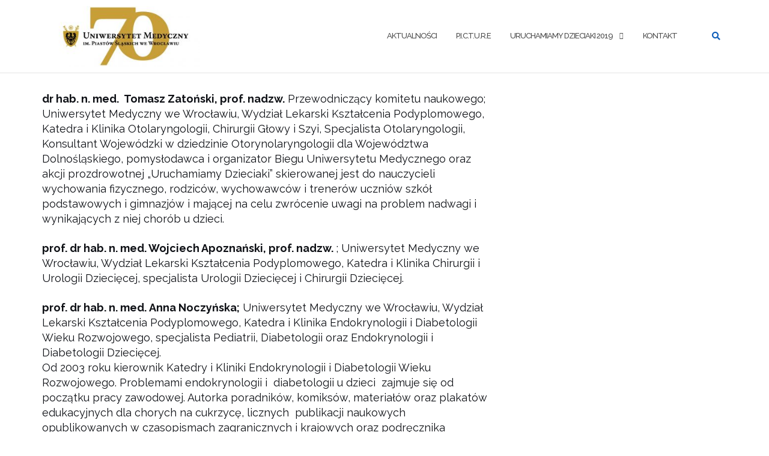

--- FILE ---
content_type: text/html; charset=UTF-8
request_url: https://konferencje.umw.edu.pl/uruchamiamy-dzieciaki/2019/07/25/komitet-naukowy-konferencji-uruchamiamy-dzieciaki-2019/
body_size: 16046
content:

<!DOCTYPE html>
<html lang="pl-PL">
<head>
	<meta charset="UTF-8">
	<meta name="viewport" content="width=device-width, initial-scale=1">
	<link rel="profile" href="http://gmpg.org/xfn/11">
	<link rel="pingback" href="https://konferencje.umw.edu.pl/uruchamiamy-dzieciaki/xmlrpc.php">

	<title>Komitet naukowy 2019 &#8211; Uruchamiamy Dzieciaki</title>
<meta name='robots' content='max-image-preview:large' />
	<style>img:is([sizes="auto" i], [sizes^="auto," i]) { contain-intrinsic-size: 3000px 1500px }</style>
	<link rel='dns-prefetch' href='//fonts.googleapis.com' />
<link rel="alternate" type="application/rss+xml" title="Uruchamiamy Dzieciaki &raquo; Kanał z wpisami" href="https://konferencje.umw.edu.pl/uruchamiamy-dzieciaki/feed/" />
<script type="text/javascript">
/* <![CDATA[ */
window._wpemojiSettings = {"baseUrl":"https:\/\/s.w.org\/images\/core\/emoji\/15.0.3\/72x72\/","ext":".png","svgUrl":"https:\/\/s.w.org\/images\/core\/emoji\/15.0.3\/svg\/","svgExt":".svg","source":{"concatemoji":"https:\/\/konferencje.umw.edu.pl\/uruchamiamy-dzieciaki\/wp-includes\/js\/wp-emoji-release.min.js?ver=6.7.4"}};
/*! This file is auto-generated */
!function(i,n){var o,s,e;function c(e){try{var t={supportTests:e,timestamp:(new Date).valueOf()};sessionStorage.setItem(o,JSON.stringify(t))}catch(e){}}function p(e,t,n){e.clearRect(0,0,e.canvas.width,e.canvas.height),e.fillText(t,0,0);var t=new Uint32Array(e.getImageData(0,0,e.canvas.width,e.canvas.height).data),r=(e.clearRect(0,0,e.canvas.width,e.canvas.height),e.fillText(n,0,0),new Uint32Array(e.getImageData(0,0,e.canvas.width,e.canvas.height).data));return t.every(function(e,t){return e===r[t]})}function u(e,t,n){switch(t){case"flag":return n(e,"\ud83c\udff3\ufe0f\u200d\u26a7\ufe0f","\ud83c\udff3\ufe0f\u200b\u26a7\ufe0f")?!1:!n(e,"\ud83c\uddfa\ud83c\uddf3","\ud83c\uddfa\u200b\ud83c\uddf3")&&!n(e,"\ud83c\udff4\udb40\udc67\udb40\udc62\udb40\udc65\udb40\udc6e\udb40\udc67\udb40\udc7f","\ud83c\udff4\u200b\udb40\udc67\u200b\udb40\udc62\u200b\udb40\udc65\u200b\udb40\udc6e\u200b\udb40\udc67\u200b\udb40\udc7f");case"emoji":return!n(e,"\ud83d\udc26\u200d\u2b1b","\ud83d\udc26\u200b\u2b1b")}return!1}function f(e,t,n){var r="undefined"!=typeof WorkerGlobalScope&&self instanceof WorkerGlobalScope?new OffscreenCanvas(300,150):i.createElement("canvas"),a=r.getContext("2d",{willReadFrequently:!0}),o=(a.textBaseline="top",a.font="600 32px Arial",{});return e.forEach(function(e){o[e]=t(a,e,n)}),o}function t(e){var t=i.createElement("script");t.src=e,t.defer=!0,i.head.appendChild(t)}"undefined"!=typeof Promise&&(o="wpEmojiSettingsSupports",s=["flag","emoji"],n.supports={everything:!0,everythingExceptFlag:!0},e=new Promise(function(e){i.addEventListener("DOMContentLoaded",e,{once:!0})}),new Promise(function(t){var n=function(){try{var e=JSON.parse(sessionStorage.getItem(o));if("object"==typeof e&&"number"==typeof e.timestamp&&(new Date).valueOf()<e.timestamp+604800&&"object"==typeof e.supportTests)return e.supportTests}catch(e){}return null}();if(!n){if("undefined"!=typeof Worker&&"undefined"!=typeof OffscreenCanvas&&"undefined"!=typeof URL&&URL.createObjectURL&&"undefined"!=typeof Blob)try{var e="postMessage("+f.toString()+"("+[JSON.stringify(s),u.toString(),p.toString()].join(",")+"));",r=new Blob([e],{type:"text/javascript"}),a=new Worker(URL.createObjectURL(r),{name:"wpTestEmojiSupports"});return void(a.onmessage=function(e){c(n=e.data),a.terminate(),t(n)})}catch(e){}c(n=f(s,u,p))}t(n)}).then(function(e){for(var t in e)n.supports[t]=e[t],n.supports.everything=n.supports.everything&&n.supports[t],"flag"!==t&&(n.supports.everythingExceptFlag=n.supports.everythingExceptFlag&&n.supports[t]);n.supports.everythingExceptFlag=n.supports.everythingExceptFlag&&!n.supports.flag,n.DOMReady=!1,n.readyCallback=function(){n.DOMReady=!0}}).then(function(){return e}).then(function(){var e;n.supports.everything||(n.readyCallback(),(e=n.source||{}).concatemoji?t(e.concatemoji):e.wpemoji&&e.twemoji&&(t(e.twemoji),t(e.wpemoji)))}))}((window,document),window._wpemojiSettings);
/* ]]> */
</script>
<style id='wp-emoji-styles-inline-css' type='text/css'>

	img.wp-smiley, img.emoji {
		display: inline !important;
		border: none !important;
		box-shadow: none !important;
		height: 1em !important;
		width: 1em !important;
		margin: 0 0.07em !important;
		vertical-align: -0.1em !important;
		background: none !important;
		padding: 0 !important;
	}
</style>
<link rel='stylesheet' id='wp-block-library-css' href='https://konferencje.umw.edu.pl/uruchamiamy-dzieciaki/wp-includes/css/dist/block-library/style.min.css?ver=6.7.4' type='text/css' media='all' />
<style id='classic-theme-styles-inline-css' type='text/css'>
/*! This file is auto-generated */
.wp-block-button__link{color:#fff;background-color:#32373c;border-radius:9999px;box-shadow:none;text-decoration:none;padding:calc(.667em + 2px) calc(1.333em + 2px);font-size:1.125em}.wp-block-file__button{background:#32373c;color:#fff;text-decoration:none}
</style>
<style id='global-styles-inline-css' type='text/css'>
:root{--wp--preset--aspect-ratio--square: 1;--wp--preset--aspect-ratio--4-3: 4/3;--wp--preset--aspect-ratio--3-4: 3/4;--wp--preset--aspect-ratio--3-2: 3/2;--wp--preset--aspect-ratio--2-3: 2/3;--wp--preset--aspect-ratio--16-9: 16/9;--wp--preset--aspect-ratio--9-16: 9/16;--wp--preset--color--black: #000000;--wp--preset--color--cyan-bluish-gray: #abb8c3;--wp--preset--color--white: #ffffff;--wp--preset--color--pale-pink: #f78da7;--wp--preset--color--vivid-red: #cf2e2e;--wp--preset--color--luminous-vivid-orange: #ff6900;--wp--preset--color--luminous-vivid-amber: #fcb900;--wp--preset--color--light-green-cyan: #7bdcb5;--wp--preset--color--vivid-green-cyan: #00d084;--wp--preset--color--pale-cyan-blue: #8ed1fc;--wp--preset--color--vivid-cyan-blue: #0693e3;--wp--preset--color--vivid-purple: #9b51e0;--wp--preset--gradient--vivid-cyan-blue-to-vivid-purple: linear-gradient(135deg,rgba(6,147,227,1) 0%,rgb(155,81,224) 100%);--wp--preset--gradient--light-green-cyan-to-vivid-green-cyan: linear-gradient(135deg,rgb(122,220,180) 0%,rgb(0,208,130) 100%);--wp--preset--gradient--luminous-vivid-amber-to-luminous-vivid-orange: linear-gradient(135deg,rgba(252,185,0,1) 0%,rgba(255,105,0,1) 100%);--wp--preset--gradient--luminous-vivid-orange-to-vivid-red: linear-gradient(135deg,rgba(255,105,0,1) 0%,rgb(207,46,46) 100%);--wp--preset--gradient--very-light-gray-to-cyan-bluish-gray: linear-gradient(135deg,rgb(238,238,238) 0%,rgb(169,184,195) 100%);--wp--preset--gradient--cool-to-warm-spectrum: linear-gradient(135deg,rgb(74,234,220) 0%,rgb(151,120,209) 20%,rgb(207,42,186) 40%,rgb(238,44,130) 60%,rgb(251,105,98) 80%,rgb(254,248,76) 100%);--wp--preset--gradient--blush-light-purple: linear-gradient(135deg,rgb(255,206,236) 0%,rgb(152,150,240) 100%);--wp--preset--gradient--blush-bordeaux: linear-gradient(135deg,rgb(254,205,165) 0%,rgb(254,45,45) 50%,rgb(107,0,62) 100%);--wp--preset--gradient--luminous-dusk: linear-gradient(135deg,rgb(255,203,112) 0%,rgb(199,81,192) 50%,rgb(65,88,208) 100%);--wp--preset--gradient--pale-ocean: linear-gradient(135deg,rgb(255,245,203) 0%,rgb(182,227,212) 50%,rgb(51,167,181) 100%);--wp--preset--gradient--electric-grass: linear-gradient(135deg,rgb(202,248,128) 0%,rgb(113,206,126) 100%);--wp--preset--gradient--midnight: linear-gradient(135deg,rgb(2,3,129) 0%,rgb(40,116,252) 100%);--wp--preset--font-size--small: 13px;--wp--preset--font-size--medium: 20px;--wp--preset--font-size--large: 36px;--wp--preset--font-size--x-large: 42px;--wp--preset--spacing--20: 0.44rem;--wp--preset--spacing--30: 0.67rem;--wp--preset--spacing--40: 1rem;--wp--preset--spacing--50: 1.5rem;--wp--preset--spacing--60: 2.25rem;--wp--preset--spacing--70: 3.38rem;--wp--preset--spacing--80: 5.06rem;--wp--preset--shadow--natural: 6px 6px 9px rgba(0, 0, 0, 0.2);--wp--preset--shadow--deep: 12px 12px 50px rgba(0, 0, 0, 0.4);--wp--preset--shadow--sharp: 6px 6px 0px rgba(0, 0, 0, 0.2);--wp--preset--shadow--outlined: 6px 6px 0px -3px rgba(255, 255, 255, 1), 6px 6px rgba(0, 0, 0, 1);--wp--preset--shadow--crisp: 6px 6px 0px rgba(0, 0, 0, 1);}:where(.is-layout-flex){gap: 0.5em;}:where(.is-layout-grid){gap: 0.5em;}body .is-layout-flex{display: flex;}.is-layout-flex{flex-wrap: wrap;align-items: center;}.is-layout-flex > :is(*, div){margin: 0;}body .is-layout-grid{display: grid;}.is-layout-grid > :is(*, div){margin: 0;}:where(.wp-block-columns.is-layout-flex){gap: 2em;}:where(.wp-block-columns.is-layout-grid){gap: 2em;}:where(.wp-block-post-template.is-layout-flex){gap: 1.25em;}:where(.wp-block-post-template.is-layout-grid){gap: 1.25em;}.has-black-color{color: var(--wp--preset--color--black) !important;}.has-cyan-bluish-gray-color{color: var(--wp--preset--color--cyan-bluish-gray) !important;}.has-white-color{color: var(--wp--preset--color--white) !important;}.has-pale-pink-color{color: var(--wp--preset--color--pale-pink) !important;}.has-vivid-red-color{color: var(--wp--preset--color--vivid-red) !important;}.has-luminous-vivid-orange-color{color: var(--wp--preset--color--luminous-vivid-orange) !important;}.has-luminous-vivid-amber-color{color: var(--wp--preset--color--luminous-vivid-amber) !important;}.has-light-green-cyan-color{color: var(--wp--preset--color--light-green-cyan) !important;}.has-vivid-green-cyan-color{color: var(--wp--preset--color--vivid-green-cyan) !important;}.has-pale-cyan-blue-color{color: var(--wp--preset--color--pale-cyan-blue) !important;}.has-vivid-cyan-blue-color{color: var(--wp--preset--color--vivid-cyan-blue) !important;}.has-vivid-purple-color{color: var(--wp--preset--color--vivid-purple) !important;}.has-black-background-color{background-color: var(--wp--preset--color--black) !important;}.has-cyan-bluish-gray-background-color{background-color: var(--wp--preset--color--cyan-bluish-gray) !important;}.has-white-background-color{background-color: var(--wp--preset--color--white) !important;}.has-pale-pink-background-color{background-color: var(--wp--preset--color--pale-pink) !important;}.has-vivid-red-background-color{background-color: var(--wp--preset--color--vivid-red) !important;}.has-luminous-vivid-orange-background-color{background-color: var(--wp--preset--color--luminous-vivid-orange) !important;}.has-luminous-vivid-amber-background-color{background-color: var(--wp--preset--color--luminous-vivid-amber) !important;}.has-light-green-cyan-background-color{background-color: var(--wp--preset--color--light-green-cyan) !important;}.has-vivid-green-cyan-background-color{background-color: var(--wp--preset--color--vivid-green-cyan) !important;}.has-pale-cyan-blue-background-color{background-color: var(--wp--preset--color--pale-cyan-blue) !important;}.has-vivid-cyan-blue-background-color{background-color: var(--wp--preset--color--vivid-cyan-blue) !important;}.has-vivid-purple-background-color{background-color: var(--wp--preset--color--vivid-purple) !important;}.has-black-border-color{border-color: var(--wp--preset--color--black) !important;}.has-cyan-bluish-gray-border-color{border-color: var(--wp--preset--color--cyan-bluish-gray) !important;}.has-white-border-color{border-color: var(--wp--preset--color--white) !important;}.has-pale-pink-border-color{border-color: var(--wp--preset--color--pale-pink) !important;}.has-vivid-red-border-color{border-color: var(--wp--preset--color--vivid-red) !important;}.has-luminous-vivid-orange-border-color{border-color: var(--wp--preset--color--luminous-vivid-orange) !important;}.has-luminous-vivid-amber-border-color{border-color: var(--wp--preset--color--luminous-vivid-amber) !important;}.has-light-green-cyan-border-color{border-color: var(--wp--preset--color--light-green-cyan) !important;}.has-vivid-green-cyan-border-color{border-color: var(--wp--preset--color--vivid-green-cyan) !important;}.has-pale-cyan-blue-border-color{border-color: var(--wp--preset--color--pale-cyan-blue) !important;}.has-vivid-cyan-blue-border-color{border-color: var(--wp--preset--color--vivid-cyan-blue) !important;}.has-vivid-purple-border-color{border-color: var(--wp--preset--color--vivid-purple) !important;}.has-vivid-cyan-blue-to-vivid-purple-gradient-background{background: var(--wp--preset--gradient--vivid-cyan-blue-to-vivid-purple) !important;}.has-light-green-cyan-to-vivid-green-cyan-gradient-background{background: var(--wp--preset--gradient--light-green-cyan-to-vivid-green-cyan) !important;}.has-luminous-vivid-amber-to-luminous-vivid-orange-gradient-background{background: var(--wp--preset--gradient--luminous-vivid-amber-to-luminous-vivid-orange) !important;}.has-luminous-vivid-orange-to-vivid-red-gradient-background{background: var(--wp--preset--gradient--luminous-vivid-orange-to-vivid-red) !important;}.has-very-light-gray-to-cyan-bluish-gray-gradient-background{background: var(--wp--preset--gradient--very-light-gray-to-cyan-bluish-gray) !important;}.has-cool-to-warm-spectrum-gradient-background{background: var(--wp--preset--gradient--cool-to-warm-spectrum) !important;}.has-blush-light-purple-gradient-background{background: var(--wp--preset--gradient--blush-light-purple) !important;}.has-blush-bordeaux-gradient-background{background: var(--wp--preset--gradient--blush-bordeaux) !important;}.has-luminous-dusk-gradient-background{background: var(--wp--preset--gradient--luminous-dusk) !important;}.has-pale-ocean-gradient-background{background: var(--wp--preset--gradient--pale-ocean) !important;}.has-electric-grass-gradient-background{background: var(--wp--preset--gradient--electric-grass) !important;}.has-midnight-gradient-background{background: var(--wp--preset--gradient--midnight) !important;}.has-small-font-size{font-size: var(--wp--preset--font-size--small) !important;}.has-medium-font-size{font-size: var(--wp--preset--font-size--medium) !important;}.has-large-font-size{font-size: var(--wp--preset--font-size--large) !important;}.has-x-large-font-size{font-size: var(--wp--preset--font-size--x-large) !important;}
:where(.wp-block-post-template.is-layout-flex){gap: 1.25em;}:where(.wp-block-post-template.is-layout-grid){gap: 1.25em;}
:where(.wp-block-columns.is-layout-flex){gap: 2em;}:where(.wp-block-columns.is-layout-grid){gap: 2em;}
:root :where(.wp-block-pullquote){font-size: 1.5em;line-height: 1.6;}
</style>
<link rel='stylesheet' id='contact-form-7-css' href='https://konferencje.umw.edu.pl/uruchamiamy-dzieciaki/wp-content/plugins/contact-form-7/includes/css/styles.css?ver=6.1.4' type='text/css' media='all' />
<link rel='stylesheet' id='fancybox-for-wp-css' href='https://konferencje.umw.edu.pl/uruchamiamy-dzieciaki/wp-content/plugins/fancybox-for-wordpress/assets/css/fancybox.css?ver=1.3.4' type='text/css' media='all' />
<link rel='stylesheet' id='bootstrap-css' href='https://konferencje.umw.edu.pl/uruchamiamy-dzieciaki/wp-content/themes/shapely/assets/css/bootstrap.min.css?ver=6.7.4' type='text/css' media='all' />
<link rel='stylesheet' id='font-awesome-css' href='https://konferencje.umw.edu.pl/uruchamiamy-dzieciaki/wp-content/themes/shapely/assets/css/fontawesome/all.min.css?ver=6.7.4' type='text/css' media='all' />
<link rel='stylesheet' id='shapely-fonts-css' href='//fonts.googleapis.com/css?family=Raleway%3A100%2C300%2C400%2C500%2C600%2C700&#038;display=swap&#038;ver=6.7.4' type='text/css' media='all' />
<link rel='stylesheet' id='flexslider-css' href='https://konferencje.umw.edu.pl/uruchamiamy-dzieciaki/wp-content/themes/shapely/assets/css/flexslider.css?ver=6.7.4' type='text/css' media='all' />
<link rel='stylesheet' id='shapely-style-css' href='https://konferencje.umw.edu.pl/uruchamiamy-dzieciaki/wp-content/themes/shapely/style.css?ver=6.7.4' type='text/css' media='all' />
<link rel='stylesheet' id='owl.carousel-css' href='https://konferencje.umw.edu.pl/uruchamiamy-dzieciaki/wp-content/themes/shapely/assets/js/owl-carousel/owl.carousel.min.css?ver=6.7.4' type='text/css' media='all' />
<link rel='stylesheet' id='owl.carousel.theme-css' href='https://konferencje.umw.edu.pl/uruchamiamy-dzieciaki/wp-content/themes/shapely/assets/js/owl-carousel/owl.theme.default.css?ver=6.7.4' type='text/css' media='all' />
<script type="text/javascript" src="https://konferencje.umw.edu.pl/uruchamiamy-dzieciaki/wp-includes/js/jquery/jquery.min.js?ver=3.7.1" id="jquery-core-js"></script>
<script type="text/javascript" src="https://konferencje.umw.edu.pl/uruchamiamy-dzieciaki/wp-includes/js/jquery/jquery-migrate.min.js?ver=3.4.1" id="jquery-migrate-js"></script>
<script type="text/javascript" src="https://konferencje.umw.edu.pl/uruchamiamy-dzieciaki/wp-content/plugins/fancybox-for-wordpress/assets/js/purify.min.js?ver=1.3.4" id="purify-js"></script>
<script type="text/javascript" src="https://konferencje.umw.edu.pl/uruchamiamy-dzieciaki/wp-content/plugins/fancybox-for-wordpress/assets/js/jquery.fancybox.js?ver=1.3.4" id="fancybox-for-wp-js"></script>
<link rel="https://api.w.org/" href="https://konferencje.umw.edu.pl/uruchamiamy-dzieciaki/wp-json/" /><link rel="alternate" title="JSON" type="application/json" href="https://konferencje.umw.edu.pl/uruchamiamy-dzieciaki/wp-json/wp/v2/posts/109" /><link rel="EditURI" type="application/rsd+xml" title="RSD" href="https://konferencje.umw.edu.pl/uruchamiamy-dzieciaki/xmlrpc.php?rsd" />
<meta name="generator" content="WordPress 6.7.4" />
<link rel="canonical" href="https://konferencje.umw.edu.pl/uruchamiamy-dzieciaki/2019/07/25/komitet-naukowy-konferencji-uruchamiamy-dzieciaki-2019/" />
<link rel='shortlink' href='https://konferencje.umw.edu.pl/uruchamiamy-dzieciaki/?p=109' />
<link rel="alternate" title="oEmbed (JSON)" type="application/json+oembed" href="https://konferencje.umw.edu.pl/uruchamiamy-dzieciaki/wp-json/oembed/1.0/embed?url=https%3A%2F%2Fkonferencje.umw.edu.pl%2Furuchamiamy-dzieciaki%2F2019%2F07%2F25%2Fkomitet-naukowy-konferencji-uruchamiamy-dzieciaki-2019%2F" />
<link rel="alternate" title="oEmbed (XML)" type="text/xml+oembed" href="https://konferencje.umw.edu.pl/uruchamiamy-dzieciaki/wp-json/oembed/1.0/embed?url=https%3A%2F%2Fkonferencje.umw.edu.pl%2Furuchamiamy-dzieciaki%2F2019%2F07%2F25%2Fkomitet-naukowy-konferencji-uruchamiamy-dzieciaki-2019%2F&#038;format=xml" />

<!-- Fancybox for WordPress v3.3.7 -->
<style type="text/css">
	.fancybox-slide--image .fancybox-content{background-color: #FFFFFF}div.fancybox-caption{display:none !important;}
	
	img.fancybox-image{border-width:10px;border-color:#FFFFFF;border-style:solid;}
	div.fancybox-bg{background-color:rgba(102,102,102,0.3);opacity:1 !important;}div.fancybox-content{border-color:#FFFFFF}
	div#fancybox-title{background-color:#FFFFFF}
	div.fancybox-content{background-color:#FFFFFF}
	div#fancybox-title-inside{color:#333333}
	
	
	
	div.fancybox-caption p.caption-title{display:inline-block}
	div.fancybox-caption p.caption-title{font-size:14px}
	div.fancybox-caption p.caption-title{color:#333333}
	div.fancybox-caption {color:#333333}div.fancybox-caption p.caption-title {background:#fff; width:auto;padding:10px 30px;}div.fancybox-content p.caption-title{color:#333333;margin: 0;padding: 5px 0;}
</style><script type="text/javascript">
	jQuery(function () {

		var mobileOnly = false;
		
		if (mobileOnly) {
			return;
		}

		jQuery.fn.getTitle = function () { // Copy the title of every IMG tag and add it to its parent A so that fancybox can show titles
			var arr = jQuery("a[data-fancybox]");jQuery.each(arr, function() {var title = jQuery(this).children("img").attr("title") || '';var figCaptionHtml = jQuery(this).next("figcaption").html() || '';var processedCaption = figCaptionHtml;if (figCaptionHtml.length && typeof DOMPurify === 'function') {processedCaption = DOMPurify.sanitize(figCaptionHtml, {USE_PROFILES: {html: true}});} else if (figCaptionHtml.length) {processedCaption = jQuery("<div>").text(figCaptionHtml).html();}var newTitle = title;if (processedCaption.length) {newTitle = title.length ? title + " " + processedCaption : processedCaption;}if (newTitle.length) {jQuery(this).attr("title", newTitle);}});		}

		// Supported file extensions

				var thumbnails = jQuery("a:has(img)").not(".nolightbox").not('.envira-gallery-link').not('.ngg-simplelightbox').filter(function () {
			return /\.(jpe?g|png|gif|mp4|webp|bmp|pdf)(\?[^/]*)*$/i.test(jQuery(this).attr('href'))
		});
		

		// Add data-type iframe for links that are not images or videos.
		var iframeLinks = jQuery('.fancyboxforwp').filter(function () {
			return !/\.(jpe?g|png|gif|mp4|webp|bmp|pdf)(\?[^/]*)*$/i.test(jQuery(this).attr('href'))
		}).filter(function () {
			return !/vimeo|youtube/i.test(jQuery(this).attr('href'))
		});
		iframeLinks.attr({"data-type": "iframe"}).getTitle();

				// Gallery All
		thumbnails.addClass("fancyboxforwp").attr("data-fancybox", "gallery").getTitle();
		iframeLinks.attr({"data-fancybox": "gallery"}).getTitle();

		// Gallery type NONE
		
		// Call fancybox and apply it on any link with a rel atribute that starts with "fancybox", with the options set on the admin panel
		jQuery("a.fancyboxforwp").fancyboxforwp({
			loop: false,
			smallBtn: false,
			zoomOpacity: "auto",
			animationEffect: "fade",
			animationDuration: 500,
			transitionEffect: "fade",
			transitionDuration: "300",
			overlayShow: true,
			overlayOpacity: "0.3",
			titleShow: true,
			titlePosition: "inside",
			keyboard: true,
			showCloseButton: false,
			arrows: true,
			clickContent:false,
			clickSlide: "close",
			mobile: {
				clickContent: function (current, event) {
					return current.type === "image" ? "toggleControls" : false;
				},
				clickSlide: function (current, event) {
					return current.type === "image" ? "close" : "close";
				},
			},
			wheel: false,
			toolbar: true,
			preventCaptionOverlap: true,
			onInit: function() { },			onDeactivate
	: function() { },		beforeClose: function() { },			afterShow: function(instance) { jQuery( ".fancybox-image" ).on("click", function( ){ ( instance.isScaledDown() ) ? instance.scaleToActual() : instance.scaleToFit() }) },				afterClose: function() { },					caption : function( instance, item ) {var title = "";if("undefined" != typeof jQuery(this).context ){var title = jQuery(this).context.title;} else { var title = ("undefined" != typeof jQuery(this).attr("title")) ? jQuery(this).attr("title") : false;}var caption = jQuery(this).data('caption') || '';if ( item.type === 'image' && title.length ) {caption = (caption.length ? caption + '<br />' : '') + '<p class="caption-title">'+jQuery("<div>").text(title).html()+'</p>' ;}if (typeof DOMPurify === "function" && caption.length) { return DOMPurify.sanitize(caption, {USE_PROFILES: {html: true}}); } else { return jQuery("<div>").text(caption).html(); }},
		afterLoad : function( instance, current ) {var captionContent = current.opts.caption || '';var sanitizedCaptionString = '';if (typeof DOMPurify === 'function' && captionContent.length) {sanitizedCaptionString = DOMPurify.sanitize(captionContent, {USE_PROFILES: {html: true}});} else if (captionContent.length) { sanitizedCaptionString = jQuery("<div>").text(captionContent).html();}if (sanitizedCaptionString.length) { current.$content.append(jQuery('<div class=\"fancybox-custom-caption inside-caption\" style=\" position: absolute;left:0;right:0;color:#000;margin:0 auto;bottom:0;text-align:center;background-color:#FFFFFF \"></div>').html(sanitizedCaptionString)); }},
			})
		;

			})
</script>
<!-- END Fancybox for WordPress -->
<style type="text/css">a, .image-bg a, .contact-section .social-icons li a, a:visited, .footer .footer-credits a, .post-content .post-meta li a, .post-content .shapely-category a, .module.widget-handle i {color:#105fba }a:hover,
				a:active,
				a:focus,
				.post-title a:hover,
				.post-title a:focus,
				.image-bg a:hover,
				.image-bg a:focus,
				.contact-section .social-icons li a:hover,
				.contact-section .social-icons li a:focus,
				.footer .footer-credits a:hover,
				.footer .footer-credits a:focus,
				.post-content .post-meta li a:hover,
				.post-content .post-meta li a:focus,
				.widget.widget_recent_entries ul li a:focus,
				.widget.widget_recent_entries ul li a:hover,
				.widget.widget_recent_comments ul li .comment-author-link a:focus,
				.widget.widget_recent_comments ul li .comment-author-link a:hover,
				.widget.widget_archive > div ul li a:focus,
				.widget.widget_archive > div ul li a:hover,
				.widget.widget_archive ul li a:focus,
				.widget.widget_archive ul li a:hover,
				.widget.widget_categories > div ul li a:focus,
				.widget.widget_categories > div ul li a:hover,
				.widget.widget_categories ul li a:focus,
				.widget.widget_categories ul li a:hover,
				.widget.widget_meta > div ul li a:focus,
				.widget.widget_meta > div ul li a:hover,
				.widget.widget_meta ul li a:focus,
				.widget.widget_meta ul li a:hover,
				.widget.widget_pages > div ul li a:focus,
				.widget.widget_pages > div ul li a:hover,
				.widget.widget_pages ul li a:focus,
				.widget.widget_pages ul li a:hover,
				.widget.widget_nav_menu > div ul li a:focus,
				.widget.widget_nav_menu > div ul li a:hover,
				.widget.widget_nav_menu ul li a:focus,
				.widget.widget_nav_menu ul li a:hover,
				.widget.widget_nav_menu .menu > li a:focus,
				.widget.widget_nav_menu .menu > li a:hover,
				.widget.widget_tag_cloud a:focus,
				.widget.widget_tag_cloud a:hover,
				.widget_product_categories ul.product-categories li a:hover,
				.widget_product_categories ul.product-categories li a:focus,
				.widget_product_tag_cloud .tagcloud a:hover,
				.widget_product_tag_cloud .tagcloud a:focus,
				.widget_products .product_list_widget a:hover,
				.widget_products .product_list_widget a:focus,
				.woocommerce.widget ul.cart_list li a:hover,
				.woocommerce.widget ul.cart_list li a:focus,
				.woocommerce.widget ul.product_list_widget li a:hover,
				.woocommerce.widget ul.product_list_widget li a:focus,
				.woocommerce .widget_layered_nav_filters ul li a:hover,
				.woocommerce .widget_layered_nav_filters ul li a:focus,
				.woocommerce .widget_layered_nav ul li a:hover,
				.woocommerce .widget_layered_nav ul li a:focus,
				.main-navigation .menu > li > ul li:hover > a,
				.main-navigation .menu > li > ul li:focus > a,
				.main-navigation .menu > li > ul .dropdown:hover:after,
				.main-navigation .menu > li > ul .dropdown:focus:after,
				.main-navigation .menu li a:focus,
				.main-navigation .menu li:focus > a,
				.main-navigation .menu > li > ul li a:focus,
				.post-content .shapely-category a:hover,
				.post-content .shapely-category a:focus,
				.main-navigation .menu li:hover > a,
				.main-navigation .menu li:focus > a,
				.main-navigation .menu > li:hover:after,
				.main-navigation .menu > li:focus-within:after,
				.bg-dark .social-list a:hover,
				.bg-dark .social-list a:focus,
				.shapely-social .shapely-social-icon:hover,
				.shapely-social .shapely-social-icon:focus { color: #dd9933;}.btn-filled, .btn-filled:visited, .woocommerce #respond input#submit.alt,
          .woocommerce a.button.alt, .woocommerce button.button.alt,
          .woocommerce input.button.alt, .woocommerce #respond input#submit,
          .woocommerce a.button, .woocommerce button.button,
          .woocommerce input.button,
          .video-widget .video-controls button,
          input[type="submit"],
          button[type="submit"],
          .post-content .more-link { background:#105fba !important; border: 2px solid #105fba !important;}.shapely_home_parallax > section:not(.image-bg) .btn-white { color:#105fba !important; border: 2px solid#105fba !important; }.btn-filled:hover,
				.btn-filled:focus,
				.woocommerce #respond input#submit.alt:hover,
				.woocommerce #respond input#submit.alt:focus,
				.woocommerce a.button.alt:hover,
				.woocommerce a.button.alt:focus,
				.woocommerce button.button.alt:hover,
				.woocommerce button.button.alt:focus,
				.woocommerce input.button.alt:hover,
				.woocommerce input.button.alt:focus,
				.woocommerce #respond input#submit:hover,
				.woocommerce #respond input#submit:focus,
				.woocommerce a.button:hover,
				.woocommerce a.button:focus,
				.woocommerce button.button:hover,
				.woocommerce button.button:focus,
				.woocommerce input.button:hover,
				.woocommerce input.button:focus,
				.video-widget .video-controls button:hover,
				.video-widget .video-controls button:focus,
				input[type="submit"]:hover,
				input[type="submit"]:focus,
				button[type="submit"]:hover,
				button[type="submit"]:focus,
				.post-content .more-link:hover,
				.post-content .more-link:focus,
				.btn:not(.btn-white):hover,
				.btn:not(.btn-white):focus,
				.button:not(.btn-white):hover,
				.button:not(.btn-white):focus
				{ background: #dd9933 !important; border: 2px solid#dd9933 !important;}.shapely_home_parallax > section:not(.image-bg) .btn-white:hover,
				.shapely_home_parallax > section:not(.image-bg) .btn-white:focus,
				.pagination span:not( .dots ),
				.pagination a:hover,
				.pagination a:focus,
				.woocommerce-pagination ul.page-numbers span.page-numbers,
				.woocommerce nav.woocommerce-pagination ul li a:focus,
				.woocommerce nav.woocommerce-pagination ul li a:hover,
				.woocommerce nav.woocommerce-pagination ul li span.current { background-color: #dd9933 !important; border-color: #dd9933 !important;color: #fff !important; }.widget.widget_search .search-form > input#s:hover,
				.widget.widget_search .search-form > input#s:focus,
				.widget.widget_calendar #wp-calendar td:not(.pad):not(#next):not(#prev)#today,
				.widget_product_search .woocommerce-product-search > input.search-field:hover,
				.widget_product_search .woocommerce-product-search > input.search-field:focus,
				.widget.widget_search input[type="text"]:focus + button[type="submit"].searchsubmit,
				.widget.widget_search input[type="text"]:hover + button[type="submit"].searchsubmit,
				textarea:hover,
				textarea:focus,
				input[type="text"]:hover,
				input[type="search"]:hover,
				input[type="email"]:hover,
				input[type="tel"]:hover,
				input[type="text"]:focus,
				input[type="search"]:focus,
				input[type="email"]:focus,
				input[type="tel"]:focus,
				.widget.widget_product_search input[type="text"]:focus + button[type="submit"].searchsubmit,
				.widget.widget_product_search input[type="text"]:hover + button[type="submit"].searchsubmit
				{ border-color: #dd9933 !important }.widget.widget_calendar #wp-calendar > caption:after,
				.widget.widget_calendar #wp-calendar td:not(.pad):not(#next):not(#prev)#today:hover,
				.widget.widget_calendar #wp-calendar td:not(.pad):not(#next):not(#prev)#today:focus
				{ background-color: #dd9933 }.widget.widget_search input[type="text"]:focus + button[type="submit"].searchsubmit,
				.widget.widget_search input[type="text"]:hover + button[type="submit"].searchsubmit,
				.widget.widget_product_search input[type="text"]:focus + button[type="submit"].searchsubmit,
				.widget.widget_product_search input[type="text"]:hover + button[type="submit"].searchsubmit,
				.image-bg .text-slider .flex-direction-nav li a:focus:before
				{ color: #dd9933 }</style>		<style type="text/css" id="wp-custom-css">
			h1:first-of-type{
	text-shadow: -1px 0 black, 0 1px black, 1px 0 black, 0 -1px black}

.footer-credits {
	display:none;
}
.bg-dark {
	background: #F5F5F5;
}
.copyright-text {
	color: black;
}

.facebook {
	margin-left:30%;
}

p {
	color: black;
}

.logo-carousel img {
    max-height: 180px;
}		</style>
		</head>

<body class="post-template-default single single-post postid-109 single-format-standard wp-custom-logo ally-default has-sidebar-right">
	<div id="page" class="site">
	<a class="skip-link screen-reader-text" href="#content">Przejdź do treści</a>

	<header id="masthead" class="site-header" role="banner">
		<div class="nav-container">
			<nav  id="site-navigation" class="main-navigation" role="navigation">
				<div class="container nav-bar">
					<div class="flex-row">
						<div class="module left site-title-container">
							<a href="https://konferencje.umw.edu.pl/uruchamiamy-dzieciaki/" class="custom-logo-link" rel="home"><img width="248" height="101" src="https://konferencje.umw.edu.pl/uruchamiamy-dzieciaki/wp-content/uploads/sites/6/2020/03/cropped-logo-70-lecie_CMYK_logo-300x122.jpg" class="custom-logo logo" alt="Uruchamiamy Dzieciaki" /></a>						</div>
						<button class="module widget-handle mobile-toggle right visible-sm visible-xs">
							<i class="fa fa-bars"></i>
						</button>
						<div class="module-group right">
							<div class="module left">
								<div class="collapse navbar-collapse navbar-ex1-collapse"><ul id="menu" class="menu"><li id="menu-item-86" class="menu-item menu-item-type-post_type menu-item-object-page current_page_parent menu-item-86"><a title="AKTUALNOŚCI" href="https://konferencje.umw.edu.pl/uruchamiamy-dzieciaki/front-page/blog/">AKTUALNOŚCI</a></li>
<li id="menu-item-17" class="menu-item menu-item-type-custom menu-item-object-custom menu-item-17"><a title="P.I.C.T.U.R.E" href="https://picture.umw.edu.pl/">P.I.C.T.U.R.E</a></li>
<li id="menu-item-14" class="menu-item menu-item-type-post_type menu-item-object-page current-menu-ancestor current_page_ancestor menu-item-has-children menu-item-14 dropdown"><a title="URUCHAMIAMY DZIECIAKI 2019" href="https://konferencje.umw.edu.pl/uruchamiamy-dzieciaki/przykladowa-strona/">URUCHAMIAMY DZIECIAKI 2019 </a><span class="dropdown-toggle shapely-dropdown" data-toggle="dropdown"><i class="fas fa-angle-down" aria-hidden="true"></i></span>
<ul role="menu" class=" dropdown-menu">
	<li id="menu-item-40" class="menu-item menu-item-type-post_type menu-item-object-page menu-item-40"><a title="PRELEGENCI" href="https://konferencje.umw.edu.pl/uruchamiamy-dzieciaki/prelegenci/">PRELEGENCI</a></li>
	<li id="menu-item-197" class="menu-item menu-item-type-custom menu-item-object-custom current-menu-ancestor current-menu-parent menu-item-has-children menu-item-197 dropdown"><a title="KOMITETY" href="http://komitety">KOMITETY </a><span class="dropdown-toggle shapely-dropdown" data-toggle="dropdown"><i class="fas fa-angle-down" aria-hidden="true"></i></span>
	<ul role="menu" class=" dropdown-menu">
		<li id="menu-item-108" class="menu-item menu-item-type-custom menu-item-object-custom current-menu-item menu-item-108 active"><a title="KOMITET NAUKOWY" href="https://konferencje.umw.edu.pl/uruchamiamy-dzieciaki/2019/07/25/komitet-naukowy-konferencji-uruchamiamy-dzieciaki-2019/">KOMITET NAUKOWY</a></li>
		<li id="menu-item-106" class="menu-item menu-item-type-custom menu-item-object-custom menu-item-106"><a title="KOMITET ORGANIZACYJNY" href="https://konferencje.umw.edu.pl/uruchamiamy-dzieciaki/2019/07/25/komitet-organizacyjny-konferencji/">KOMITET ORGANIZACYJNY</a></li>
	</ul>
</li>
</ul>
</li>
<li id="menu-item-31" class="menu-item menu-item-type-post_type menu-item-object-page menu-item-31"><a title="KONTAKT" href="https://konferencje.umw.edu.pl/uruchamiamy-dzieciaki/kontakt/">KONTAKT</a></li>
</ul></div>							</div>
							<!--end of menu module-->
							<div class="module widget-handle search-widget-handle hidden-xs hidden-sm">
								<button class="search">
									<i class="fa fa-search"></i>
									<span class="title">Szukaj</span>
								</button>
								<div class="function">
									<form role="search" method="get" id="searchform" class="search-form" action="https://konferencje.umw.edu.pl/uruchamiamy-dzieciaki/" >
    <label class="screen-reader-text" for="s">Szukaj:</label>
    <input type="text" placeholder="Wpisz tutaj" value="" name="s" id="s" />
    <button type="submit" class="searchsubmit"><i class="fa fa-search" aria-hidden="true"></i><span class="screen-reader-text">Szukaj</span></button>
    </form>								</div>
							</div>
						</div>
						<!--end of module group-->
					</div>
				</div>
			</nav><!-- #site-navigation -->
		</div>
	</header><!-- #masthead -->
	<div id="content" class="main-container">
					<div class="header-callout">
						
		<!-- Rank Math SEO's Breadcrumb Function -->
							</div>
		
		<section class="content-area  pt0 ">
			<div id="main" class="container" role="main">
	<div class="row">
				<div id="primary" class="col-md-8 mb-xs-24 sidebar-right">
			<article id="post-109" class="post-content post-grid-wide post-109 post type-post status-publish format-standard hentry category-o-konferencji">
	<header class="entry-header nolist">
			</header><!-- .entry-header -->
	<div class="entry-content">
		
		<div class="entry-meta">
						<!-- post-meta -->
		</div>

					<div class="shapely-content ">
				<h6><strong>dr hab. n. med.  Tomasz Zatoński, prof. nadzw.</strong> Przewodniczący komitetu naukowego; Uniwersytet Medyczny we Wrocławiu, Wydział Lekarski Kształcenia Podyplomowego, Katedra i Klinika Otolaryngologii, Chirurgii Głowy i Szyi, Specjalista Otolaryngologii, Konsultant Wojewódzki w dziedzinie Otorynolaryngologii dla Województwa Dolnośląskiego, pomysłodawca i organizator Biegu Uniwersytetu Medycznego oraz akcji prozdrowotnej „Uruchamiamy Dzieciaki” skierowanej jest do nauczycieli wychowania fizycznego, rodziców, wychowawców i trenerów uczniów szkół podstawowych i gimnazjów i mającej na celu zwrócenie uwagi na problem nadwagi i wynikających z niej chorób u dzieci.</h6>
<h6><strong>prof. dr hab. n. med. Wojciech Apoznański, prof. nadzw.</strong> ; Uniwersytet Medyczny we Wrocławiu, Wydział Lekarski Kształcenia Podyplomowego, Katedra i Klinika Chirurgii i Urologii Dziecięcej, specjalista Urologii Dziecięcej i Chirurgii Dziecięcej.</h6>
<h6><strong>prof. dr hab. n. med. Anna Noczyńska;</strong> Uniwersytet Medyczny we Wrocławiu, Wydział Lekarski Kształcenia Podyplomowego, Katedra i Klinika Endokrynologii i Diabetologii Wieku Rozwojowego, specjalista Pediatrii, Diabetologii oraz Endokrynologii i Diabetologii Dziecięcej.<br />
Od 2003 roku kierownik Katedry i Kliniki Endokrynologii i Diabetologii Wieku Rozwojowego. Problemami endokrynologii i  diabetologii u dzieci  zajmuje się od początku pracy zawodowej. Autorka poradników, komiksów, materiałów oraz plakatów edukacyjnych dla chorych na cukrzycę, licznych  publikacji naukowych opublikowanych w czasopismach zagranicznych i krajowych oraz podręcznika &#8222;Endokrynologia i Diabetologia Wieku Rozwojowego” kierowanego dla studentów oraz lekarzy opieki podstawowej. Jest inicjatorką programu profilaktycznego „ Zdrowy styl życia i przeciwdziałanie otyłości u dzieci i młodzieży w wieku szkolnym” realizowanego od 2012 wspólnie z Wrocławskim Centrum Zdrowia. Jako pierwsza w Polsce w 1996 roku wdrożyła leczenie cukrzycy u dzieci osobistymi pompami insulinowymi. W 1986 roku założyła Koło Przyjaciół Dzieci Chorych na Cukrzycę. Przez 10 lat była konsultantem dla Dolnego Śląska w dziedzinie diabetologii.</h6>
<h6><strong>dr hab. n. med.  Katarzyna Zatońska, prof. nadzw.</strong>; Uniwersytet Medyczny we Wrocławiu, Wydział Lekarski Kształcenia Podyplomowego, Katedra i Zakład Medycyny Społecznej, Prodziekan ds. Rozwoju Wydziału Lekarskiego Kształcenia Podyplomowego; Specjalista Chorób Wewnętrznych, Endokrynologii i Diabetologii. Współautorka wyróżnionej na liście „Top 100 papers of 2017” pracy pt. <a href="https://www.umed.wroc.pl/sites/default/files/files/aktualnosci/2017/12/Lancet_71.pdf">„The effect of physical activity on mortality and cardiovascular disease in 130 000 people from 17 high-income, middle-income, and low-income countries: the PURE study”</a>, opublikowanej w The Lancet, praca ta zainspirowała powstanie ponad 100 materiałów w mediach.</h6>
<h6><strong>dr hab. nauk o kulturze fizycznej Stanisław Czyż</strong>; pracownik Katedry Pedagogiki Kultury Fizycznej, adiunkt w Zakładzie Dydaktyki Wychowania fizycznego Akademii Wychowania Fizycznego we Wrocławiu, a także Extraordinary Associate Professor na North-West University w Republice Południowej Afryki. Stażysta m.in. University of California, Los Angeles, USA. Obecnie zatrudniony także jako senior researcher na Uniwerystecie Masaryka w Brnie, w Czechach. Główne zainteresowania naukowe dot. nabywania umiejętności motorycznych oraz kontroli motorycznej a także aktywności fizycznej człowieka</h6>
<h6><strong>dr hab. n. med. Kinga Musiał</strong>; Uniwersytet Medyczny we Wrocławiu, Wydział Lekarski Kształcenia Podyplomowego, Katedra i Klinika Nefrologii Pediatrycznej</h6>
<h6><strong>dr n. med. Krzysztof Aleksandrowicz </strong>specjalista fizjoterapii; Uniwersytet Medyczny we Wrocławiu, Wydział Nauk o Zdrowiu, Katedra Fizjoterapii, Zakład Fizjoterapii; Specjalista rehabilitacji ruchowej i fizjoterapii</h6>
<h6><strong>dr n. med. Michał Brzeziński,</strong> Zakład Zdrowia Publicznego i Medycyny Społecznej, Gdański Uniwersytet Medyczny; Specjalista pediatrii, Specjalista Leczenia Otyłości, w trakcie specjalizacji z medycyny sportowej. Absolwent Akademii Medycznej w Gdańsku (kierunek lekarski), Wyższej Szkoły Bankowej w Gdańsku (Zarządzanie i finanse w służbie zdrowia) oraz Akademii Wychowania Fizycznego i Sportu w Gdańsku (Żywienie i wspomaganie dietetyczne w sporcie). Ekspert instytucji publicznych i prywatnych m. in. Światowej Organizacji Zdrowia, Banku Światowego, Ministerstwa Zdrowia, Fundacji Medicover.</h6>
<h6><strong>dr hab. Andrzej Rokita, prof. AWF</strong>, przez 10 lat pracował jako nauczyciel wychowania fizycznego w VII Liceum Ogólnokształcącym we Wrocławiu, jednocześnie był asystentem w Katedrze Zespołowych Gier Sportowych. Aktualnie zatrudniony na stanowisku profesora uczelni. Jest Kierownikiem Katedry Zespołowych Gier Sportowych i Rektorem Akademii Wychowania Fizycznego we Wrocławiu. W przeszłości przez dwie kadencje pełnił funkcje Prodziekana ds. Studenckich i Prorektora ds. Studenckich i Sportu Akademickiego oraz był kierownikiem Zespołu Zabaw i Gier Ruchowych. Współpracuje z Singapurem (I am Kids, Experience – Educate Foundation), Tajwanem (National Taiwan Sport University), USA (University of Wisconsin – River Falls), (University of North Georgia), Wietnamem (An Giang University) i Niemcami (Deutsche Sporthochschule Köln). Autor ponad 100 publikacji; współautor dwóch książek oraz autor monografii nt: „Zajęcia ruchowe z piłkami edukacyjnymi „Edubal” w kształceniu zintegrowanym a sprawność fizyczna oraz umiejętności czytania i pisania uczniów”. Współautor przewodnika „Mały Mistrz” dla nauczycieli edukacji wczesnoszkolnej. Zajmuje się diagnozowaniem predyspozycji dzieci i młodzieży do szkolenia sportowego w zakresie zespołowych gier sportowych jak również wykorzystaniem piłek edukacyjnych „Edubal” i „EduBall”; opracował metodę obiektywnego planowania budżetu godzin z wychowania fizycznego dla zaspokojenia zainteresowań aktywnością ruchową uczniów. Współtwórca (Rokita A., Rzepa T., Nowicki M.) wzoru przemysłowego zestawu piłek edukacyjnych nr PL 5260, (nr zgłoszenia 1797). Doprowadził do sprzedaży licencji (Licence Agreement) firmie z USA na produkcję i dystrybucję na terenie Stanów Zjednoczonych, Kanady i Unii Europejskiej, produktów obecnie znanych pod nazwą EDUball – d. edubal, a w przyszłości – BRAINball (w ramach komercjalizacji wyników badań). Jest członkiem Polskiego Towarzystwa Nauk o Kulturze Fizycznej; członkiem European College of Sport Science; wiceprezesem Międzynarodowego Towarzystwa Naukowego Gier Sportowych; przewodniczącym Komisji Nauki przy Radzie Sportu Zarządu Głównego AZS, członkiem Wrocławskiej Rady Sportu oraz członkiem Zespołu Ekspertów ds. Programu Rozwoju Sportu Akademickiego przy Ministerstwie Nauki i Szkolnictwa Wyższego.</h6>
<h6><strong>prof.  dr hab. Zofia Ignasiak, </strong>Profesor w Katedrze Biostruktury Akademii Wychowania Fizycznego we Wrocławiu, od wielu lat jest związana z Akademią Wychowania Fizycznego we Wrocławiu jako pracownik naukowo-dydaktyczny, kierownik Zakładu Anatomii, kierownik Katedry Anatomii Człowieka, kierownik Katedry Biostruktury i Zakładu Anatomii, dziekan Wydziału Wychowania Fizycznego oraz Prorektor ds. Nauki i Współpracy z Zagranicą. Jej zainteresowania naukowe obejmują obszar środowiskowych modulatorów zdrowia, rozwoju morfologicznego i funkcjonalnego człowieka ze szczególnym uwzględnieniem aktywności ruchowej, stylu i jakości życia. Brała udział w wielu projektach badawczych, m.in. organizator badań ciągłych dzieci wrocławskich (1979–1987) oraz dzieci i młodzieży z LGOM. Od 1995 r. do 2011 r. kierowała badaniami populacyjnymi dzieci, młodzieży i dorosłych z terenów ekologicznie zagrożonych. Była inicjatorem i współorganizatorem badań osób starszych Dolnego Śląska. Jej dorobek naukowy obejmuje blisko 200 prac w czasopismach polskich i zagranicznych. Jest członkiem wielu rad i komitetów naukowych w Polsce. Jest również członkiem rad redakcyjnych lub naukowych czasopism naukowych polsko- i anglojęzycznych. Otrzymała wiele nagród, m.in. trzykrotnie Nagrodę Ministra Nauki i Szkolnictwa Wyższego (1990, 1992, 1994) oraz Medal Aleš Hrdlička Uniwersytetu Karola w Pradze, Czechy (2009 i Medal Komisji Edukacji Narodowej. Ma również wiele osiągnięć dydaktycznych, jest autorka lub współautorką kilku podręczników i przewodników z anatomii człowieka. Wprowadziła współczesne programy do nauki anatomii, m.in. multimedialne atlasy anatomii: ADAM, SOBOTTA, Netter, program anatomii rentgenowskiej Mosby. Jest przykładem kobiety-naukowca, która skutecznie potrafiła połączyć życie rodzinne z dynamicznym rozwojem naukowym.</h6>
<h6><strong>prof. dr hab. Małgorzata Słowińska-Lisowska: </strong>Profesor w Akademii Wychowania Fizycznego we Wrocławiu, kierownik Katedry Biologicznych Podstaw Sportu na Wydziale Nauk o Sporcie, Prorektor ds. Nauki i Współpracy z Zagranicą AWF Wrocław bieżącej kadencji. W latach 1991-1992 przebywała na stażu naukowym na Uniwersytecie Kentucky, Wydział Toksykologii, Lexington, USA oraz w Kampamii Immunodiagnostycznej, Serex, Inc., Maywood, USA. Odbyła też staż na Uniwersytecie Potchestroomse, na Wydziale Biokinetyki, Rekreacji i Sportu w Republice Południowej Afryki. Obszar jej zainteresowań naukowych to zagadnienia związane z endokrynologią wysiłku fizycznego, biochemicznymi aspektami aktywności fizycznej oraz dietetyką sportową. Jest autorem lub współautorem ponad 100 publikacji oraz dwóch podręczników akademickich. Wielokrotnie brała czynny udział w konferencjach międzynarodowych i krajowych. Jej prace były wielokrotnie cytowane w kraju i zagranicą. Jest członkiem: komitetu redakcyjnego czasopisma posiadającego IF (Journal of Human Kinetics). Polskiego Towarzystwa Medycyny Sportowej, European College of Sport Science (ECSS) oraz International Society of Exercise and Immunology (ISEI).<br />
Przez wiele lat współpracowała ze sportem wyczynowym, między innymi w takich dyscyplinach, jak: lekkoatletyka, judo, koszykówką, piłką siatkowa oraz piłką nożną.</h6>
<h6><strong>dr n. kult. fiz.  Ireneusz Cichy</strong>, Sekretarz Rektora Akademii Wychowania Fizycznego we Wrocławiu, Kierownik Biura Promocji Uczelni, Kierownik Zespołu Gier Edukacyjnych z Piłką, Ukończył Akademię Wychowania Fizycznego we Wrocławiu. Nauczyciel dyplomowany wychowania fizycznego, nauczyciel kształcenia zintegrowanego, instruktor koszykówki, instruktor odnowy biologicznej, instruktor kulturystyki. Członek Zarządu Dolnośląskiego i Wrocławskiego Szkolnego Związku Sportowego. Laureat nagrody Ministra Nauki i Szkolnictwa Wyższego za osiągnięcia dydaktyczne.</h6>
<h6><strong>dr n. med. Zbigniew Kułaga, </strong> Zakład Zdrowia Publicznego, Instytut-Pomnik Centrum Zdrowia Dziecka; Adiunkt i kierownik Zakładu Zdrowia Publicznego w Instytucie Zdrowia Dziecka (CMHI) w Warszawie, który jest referencyjnym  szpitalem pediatrycznym dla Polski; współuczestnik projektów OLAF (finansowanie przez Mechanizm Finansowy Europejskiego Obszaru Gospodarczego oraz Norweskiego Mechanizmu Finansowego i Ministerstwo Nauki i Szkolnictwa Wyższego), OLA (finansowanie przez NCBiR) oraz projektu unijnego TOYBOX. Kierownik projektów badawczych stanu odżywienia i sposobu żywienia dzieci i młodzieży realizowanych w ramach Narodowego Programu Zdrowia; specjalista anestezjologii i intensywnej terapii; szczególne zainteresowania badawcze: układy referencyjne ciśnienia tętniczego oraz parametry antropometryczne dzieci i młodzieży, epidemiologia nadwagi i otyłości w populacji wieku rozwojowego oraz stanu odżywienia i sposobu żywienia dzieci i młodzieży</h6>
<h6><strong>dr n. kult. fiz. Hanna Nałęcz</strong>, Zakład Zdrowia Dzieci i Młodzieży, Instytut Matki i Dziecka</h6>
<h6><strong>dr n. med. Katarzyna Neubauer;</strong> Uniwersytet Medyczny we Wrocławiu, Wydział Lekarski Kształcenia Podyplomowego, Katedra Gastroenterologii i Hepatologii, Zakład Dietetyki; Specjalista gastroenterolog, adiunkt Uniwersytetu Medycznego we Wrocławiu, Wydziału Lekarskiego Kształcenia Podyplomowego, w Katedrze Gastroenterologii i Hepatologii  oraz Zakładzie Dietetyki. Współautorka licznych publikacji dotyczących m. in. nieswoistych chorób zapalnych jelit i choroby uchyłkowej jelita grubego. Prowadzi badania dotyczące epidemiologii nieswoistych chorób zapalnych jelit i znaczenia biomarkerów w tych chorobach.</h6>
<h6><strong>dr n. med. Monika Szewczuk-Bogusławska;</strong> Uniwersytet Medyczny we Wrocławiu, Wydział Lekarski Kształcenia Podyplomowego, Katedra Psychiatrii, Klinika Psychiatrii; Specjalista Psychiatrii i Psychiatrii Dzieci i Młodzieży</h6>
<h6></h6>
			</div>
			</div><!-- .entry-content -->

			<div class="shapely-next-prev row">
			<div class="col-md-6 text-left">
				<div class="wrapper"><span class="fa fa-angle-left"></span> <a href="https://konferencje.umw.edu.pl/uruchamiamy-dzieciaki/2019/06/28/witaj-swiecie/" rel="prev">Uruchamiamy dzieciaki – o akcji</a></div>			</div>
			<div class="col-md-6 text-right">
				<div class="wrapper"><a href="https://konferencje.umw.edu.pl/uruchamiamy-dzieciaki/2019/07/25/komitet-organizacyjny-konferencji/" rel="next">Komitet Organizacyjny Konferencji</a> <span class="fa fa-angle-right"></span></div>			</div>
		</div>

		
			</article>
		</div><!-- #primary -->
		
	</div>

</div><!-- #main -->
</section><!-- section -->

<div class="footer-callout">
	</div>

<footer id="colophon" class="site-footer footer bg-dark" role="contentinfo">
	<div class="container footer-inner">
		<div class="row">
			

<div class="footer-widget-area">
	
	
	
			<div class="col-md-3 col-sm-6 footer-widget" role="complementary">
					</div><!-- .widget-area .third -->
	</div>
		</div>

		<div class="row">
			<div class="site-info col-sm-6">
				<div class="copyright-text">
									</div>
				<div class="footer-credits">
					Motyw od <a href="https://colorlib.com/" target="_blank" rel="nofollow noopener" title="Colorlib">Colorlib</a> wspierany przez <a href="http://wordpress.org/" target="_blank" title="WordPress.org">WordPress</a>				</div>
			</div><!-- .site-info -->
			<div class="col-sm-6 text-right">
							</div>
		</div>
	</div>

	<a class="btn btn-sm fade-half back-to-top inner-link" href="#top"><i class="fa fa-angle-up"></i></a>
</footer><!-- #colophon -->
</div>
</div><!-- #page -->

		<script type="text/javascript">
			jQuery( document ).ready( function( $ ) {
				if ( $( window ).width() >= 767 ) {
					$( '.navbar-nav > li.menu-item > a' ).click( function() {
						window.location = $( this ).attr( 'href' );
					} );
				}
			} );
		</script>
					<script>
				const registerAllyAction = () => {
					if ( ! window?.elementorAppConfig?.hasPro || ! window?.elementorFrontend?.utils?.urlActions ) {
						return;
					}

					elementorFrontend.utils.urlActions.addAction( 'allyWidget:open', () => {
						if ( window?.ea11yWidget?.widget?.open ) {
							window.ea11yWidget.widget.open();
						}
					} );
				};

				const waitingLimit = 30;
				let retryCounter = 0;

				const waitForElementorPro = () => {
					return new Promise( ( resolve ) => {
						const intervalId = setInterval( () => {
							if ( retryCounter === waitingLimit ) {
								resolve( null );
							}

							retryCounter++;

							if ( window.elementorFrontend && window?.elementorFrontend?.utils?.urlActions ) {
								clearInterval( intervalId );
								resolve( window.elementorFrontend );
							}
								}, 100 ); // Check every 100 milliseconds for availability of elementorFrontend
					});
				};

				waitForElementorPro().then( () => { registerAllyAction(); });
			</script>
			<script type="text/javascript" src="https://konferencje.umw.edu.pl/uruchamiamy-dzieciaki/wp-includes/js/dist/hooks.min.js?ver=4d63a3d491d11ffd8ac6" id="wp-hooks-js"></script>
<script type="text/javascript" src="https://konferencje.umw.edu.pl/uruchamiamy-dzieciaki/wp-includes/js/dist/i18n.min.js?ver=5e580eb46a90c2b997e6" id="wp-i18n-js"></script>
<script type="text/javascript" id="wp-i18n-js-after">
/* <![CDATA[ */
wp.i18n.setLocaleData( { 'text direction\u0004ltr': [ 'ltr' ] } );
/* ]]> */
</script>
<script type="text/javascript" src="https://konferencje.umw.edu.pl/uruchamiamy-dzieciaki/wp-content/plugins/contact-form-7/includes/swv/js/index.js?ver=6.1.4" id="swv-js"></script>
<script type="text/javascript" id="contact-form-7-js-translations">
/* <![CDATA[ */
( function( domain, translations ) {
	var localeData = translations.locale_data[ domain ] || translations.locale_data.messages;
	localeData[""].domain = domain;
	wp.i18n.setLocaleData( localeData, domain );
} )( "contact-form-7", {"translation-revision-date":"2025-12-11 12:03:49+0000","generator":"GlotPress\/4.0.3","domain":"messages","locale_data":{"messages":{"":{"domain":"messages","plural-forms":"nplurals=3; plural=(n == 1) ? 0 : ((n % 10 >= 2 && n % 10 <= 4 && (n % 100 < 12 || n % 100 > 14)) ? 1 : 2);","lang":"pl"},"This contact form is placed in the wrong place.":["Ten formularz kontaktowy zosta\u0142 umieszczony w niew\u0142a\u015bciwym miejscu."],"Error:":["B\u0142\u0105d:"]}},"comment":{"reference":"includes\/js\/index.js"}} );
/* ]]> */
</script>
<script type="text/javascript" id="contact-form-7-js-before">
/* <![CDATA[ */
var wpcf7 = {
    "api": {
        "root": "https:\/\/konferencje.umw.edu.pl\/uruchamiamy-dzieciaki\/wp-json\/",
        "namespace": "contact-form-7\/v1"
    }
};
/* ]]> */
</script>
<script type="text/javascript" src="https://konferencje.umw.edu.pl/uruchamiamy-dzieciaki/wp-content/plugins/contact-form-7/includes/js/index.js?ver=6.1.4" id="contact-form-7-js"></script>
<script type="text/javascript" src="https://konferencje.umw.edu.pl/uruchamiamy-dzieciaki/wp-content/themes/shapely/assets/js/skip-link-focus-fix.js?ver=20160115" id="shapely-skip-link-focus-fix-js"></script>
<script type="text/javascript" src="https://konferencje.umw.edu.pl/uruchamiamy-dzieciaki/wp-content/themes/shapely/assets/js/flexslider.min.js?ver=20160222" id="flexslider-js"></script>
<script type="text/javascript" src="https://konferencje.umw.edu.pl/uruchamiamy-dzieciaki/wp-content/themes/shapely/assets/js/owl-carousel/owl.carousel.min.js?ver=20160115" id="owl.carousel-js"></script>
<script type="text/javascript" src="https://konferencje.umw.edu.pl/uruchamiamy-dzieciaki/wp-includes/js/imagesloaded.min.js?ver=5.0.0" id="imagesloaded-js"></script>
<script type="text/javascript" id="shapely-scripts-js-extra">
/* <![CDATA[ */
var ShapelyAdminObject = {"sticky_header":"1"};
/* ]]> */
</script>
<script type="text/javascript" src="https://konferencje.umw.edu.pl/uruchamiamy-dzieciaki/wp-content/themes/shapely/assets/js/shapely-scripts.js?ver=20180423" id="shapely-scripts-js"></script>
<script type="text/javascript" id="kaliforms-submission-frontend-js-extra">
/* <![CDATA[ */
var KaliFormsObject = {"ajaxurl":"https:\/\/konferencje.umw.edu.pl\/uruchamiamy-dzieciaki\/wp-admin\/admin-ajax.php","ajax_nonce":"f24e7d7e84"};
/* ]]> */
</script>
<script type="text/javascript" src="https://konferencje.umw.edu.pl/uruchamiamy-dzieciaki/wp-content/plugins/kali-forms/public/assets/submissions/frontend/js/kaliforms-submissions.js?ver=2.4.8" id="kaliforms-submission-frontend-js"></script>

</body>
</html>
